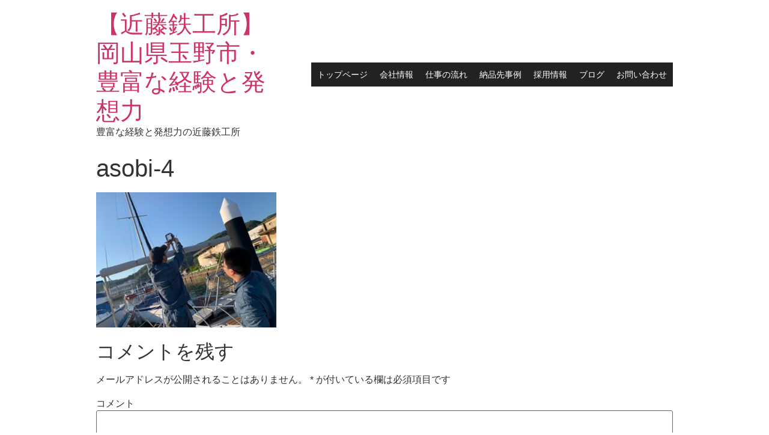

--- FILE ---
content_type: text/html; charset=UTF-8
request_url: https://www.kondou-tk.com/asobi-4/
body_size: 5440
content:
<!doctype html><html lang="ja"
 prefix="og: https://ogp.me/ns#" ><head><meta charset="UTF-8"><meta name="viewport" content="width=device-width, initial-scale=1"><link rel="profile" href="http://gmpg.org/xfn/11"><link media="all" href="https://www.kondou-tk.com/wp-content/cache/autoptimize/css/autoptimize_9c14851c726c861b582285644ce01aee.css" rel="stylesheet" /><title>asobi-4 - 【近藤鉄工所】岡山県玉野市・豊富な経験と発想力</title>  <script async src="https://www.googletagmanager.com/gtag/js?id=G-W35CP6424C"></script> <script> window.dataLayer = window.dataLayer || [];
 function gtag(){dataLayer.push(arguments);}
 gtag('js', new Date());

 gtag('config', 'G-W35CP6424C');</script> <meta property="og:site_name" content="【近藤鉄工所】岡山県玉野市・豊富な経験と発想力  - 豊富な経験と発想力の近藤鉄工所" /><meta property="og:type" content="article" /><meta property="og:title" content="asobi-4 - 【近藤鉄工所】岡山県玉野市・豊富な経験と発想力" /><meta property="article:published_time" content="2021-06-22T08:11:46Z" /><meta property="article:modified_time" content="2021-06-22T08:11:46Z" /><meta name="twitter:card" content="summary" /><meta name="twitter:domain" content="www.kondou-tk.com" /><meta name="twitter:title" content="asobi-4 - 【近藤鉄工所】岡山県玉野市・豊富な経験と発想力" /> <script type="application/ld+json" class="aioseo-schema">{"@context":"https:\/\/schema.org","@graph":[{"@type":"WebSite","@id":"https:\/\/www.kondou-tk.com\/#website","url":"https:\/\/www.kondou-tk.com\/","name":"\u3010\u8fd1\u85e4\u9244\u5de5\u6240\u3011\u5ca1\u5c71\u770c\u7389\u91ce\u5e02\u30fb\u8c4a\u5bcc\u306a\u7d4c\u9a13\u3068\u767a\u60f3\u529b","description":"\u8c4a\u5bcc\u306a\u7d4c\u9a13\u3068\u767a\u60f3\u529b\u306e\u8fd1\u85e4\u9244\u5de5\u6240","publisher":{"@id":"https:\/\/www.kondou-tk.com\/#organization"}},{"@type":"Organization","@id":"https:\/\/www.kondou-tk.com\/#organization","name":"\u8fd1\u85e4\u9244\u5de5\u6240","url":"https:\/\/www.kondou-tk.com\/"},{"@type":"BreadcrumbList","@id":"https:\/\/www.kondou-tk.com\/asobi-4\/#breadcrumblist","itemListElement":[{"@type":"ListItem","@id":"https:\/\/www.kondou-tk.com\/#listItem","position":"1","item":{"@type":"WebPage","@id":"https:\/\/www.kondou-tk.com\/","name":"\u30db\u30fc\u30e0","description":"\u7121\u9650\u3078\u306e\u6311\u6226 \u57f9\u3063\u3066\u304d\u305f\u7d4c\u9a13 \u8fd1\u85e4\u9244\u5de5\u6240\u306f\u304a\u5ba2\u69d8\u306e\u69d8\u3005\u306a\u3054\u8981\u671b\u306b1\u30641\u3064\u5fdc\u3048\u3066\u307e\u3044\u308a\u307e\u3057\u305f\u3002\u3054\u8981\u671b\u306e\u4e2d\u306b\u306f\u56f0\u96e3 [\u2026]","url":"https:\/\/www.kondou-tk.com\/"},"nextItem":"https:\/\/www.kondou-tk.com\/asobi-4\/#listItem"},{"@type":"ListItem","@id":"https:\/\/www.kondou-tk.com\/asobi-4\/#listItem","position":"2","item":{"@type":"WebPage","@id":"https:\/\/www.kondou-tk.com\/asobi-4\/","name":"asobi-4","url":"https:\/\/www.kondou-tk.com\/asobi-4\/"},"previousItem":"https:\/\/www.kondou-tk.com\/#listItem"}]},{"@type":"Person","@id":"https:\/\/www.kondou-tk.com\/author\/life2\/#author","url":"https:\/\/www.kondou-tk.com\/author\/life2\/","name":"life2","image":{"@type":"ImageObject","@id":"https:\/\/www.kondou-tk.com\/asobi-4\/#authorImage","url":"https:\/\/secure.gravatar.com\/avatar\/f8a495f2203b634d0ff59a800bfd5d30?s=96&d=mm&r=g","width":"96","height":"96","caption":"life2"}},{"@type":"ItemPage","@id":"https:\/\/www.kondou-tk.com\/asobi-4\/#itempage","url":"https:\/\/www.kondou-tk.com\/asobi-4\/","name":"asobi-4 - \u3010\u8fd1\u85e4\u9244\u5de5\u6240\u3011\u5ca1\u5c71\u770c\u7389\u91ce\u5e02\u30fb\u8c4a\u5bcc\u306a\u7d4c\u9a13\u3068\u767a\u60f3\u529b","inLanguage":"ja","isPartOf":{"@id":"https:\/\/www.kondou-tk.com\/#website"},"breadcrumb":{"@id":"https:\/\/www.kondou-tk.com\/asobi-4\/#breadcrumblist"},"author":"https:\/\/www.kondou-tk.com\/asobi-4\/#author","creator":"https:\/\/www.kondou-tk.com\/asobi-4\/#author","datePublished":"2021-06-22T08:11:46+09:00","dateModified":"2021-06-22T08:11:46+09:00"}]}</script> <link rel='dns-prefetch' href='//s.w.org' /><link rel="alternate" type="application/rss+xml" title="【近藤鉄工所】岡山県玉野市・豊富な経験と発想力  &raquo; フィード" href="https://www.kondou-tk.com/feed/" /><link rel="alternate" type="application/rss+xml" title="【近藤鉄工所】岡山県玉野市・豊富な経験と発想力  &raquo; コメントフィード" href="https://www.kondou-tk.com/comments/feed/" /><link rel="alternate" type="application/rss+xml" title="【近藤鉄工所】岡山県玉野市・豊富な経験と発想力  &raquo; asobi-4 のコメントのフィード" href="https://www.kondou-tk.com/feed/?attachment_id=1770" />  <script type="text/javascript">window._wpemojiSettings = {"baseUrl":"https:\/\/s.w.org\/images\/core\/emoji\/13.0.1\/72x72\/","ext":".png","svgUrl":"https:\/\/s.w.org\/images\/core\/emoji\/13.0.1\/svg\/","svgExt":".svg","source":{"concatemoji":"https:\/\/www.kondou-tk.com\/wp-includes\/js\/wp-emoji-release.min.js?ver=5.7.14"}};
			!function(e,a,t){var n,r,o,i=a.createElement("canvas"),p=i.getContext&&i.getContext("2d");function s(e,t){var a=String.fromCharCode;p.clearRect(0,0,i.width,i.height),p.fillText(a.apply(this,e),0,0);e=i.toDataURL();return p.clearRect(0,0,i.width,i.height),p.fillText(a.apply(this,t),0,0),e===i.toDataURL()}function c(e){var t=a.createElement("script");t.src=e,t.defer=t.type="text/javascript",a.getElementsByTagName("head")[0].appendChild(t)}for(o=Array("flag","emoji"),t.supports={everything:!0,everythingExceptFlag:!0},r=0;r<o.length;r++)t.supports[o[r]]=function(e){if(!p||!p.fillText)return!1;switch(p.textBaseline="top",p.font="600 32px Arial",e){case"flag":return s([127987,65039,8205,9895,65039],[127987,65039,8203,9895,65039])?!1:!s([55356,56826,55356,56819],[55356,56826,8203,55356,56819])&&!s([55356,57332,56128,56423,56128,56418,56128,56421,56128,56430,56128,56423,56128,56447],[55356,57332,8203,56128,56423,8203,56128,56418,8203,56128,56421,8203,56128,56430,8203,56128,56423,8203,56128,56447]);case"emoji":return!s([55357,56424,8205,55356,57212],[55357,56424,8203,55356,57212])}return!1}(o[r]),t.supports.everything=t.supports.everything&&t.supports[o[r]],"flag"!==o[r]&&(t.supports.everythingExceptFlag=t.supports.everythingExceptFlag&&t.supports[o[r]]);t.supports.everythingExceptFlag=t.supports.everythingExceptFlag&&!t.supports.flag,t.DOMReady=!1,t.readyCallback=function(){t.DOMReady=!0},t.supports.everything||(n=function(){t.readyCallback()},a.addEventListener?(a.addEventListener("DOMContentLoaded",n,!1),e.addEventListener("load",n,!1)):(e.attachEvent("onload",n),a.attachEvent("onreadystatechange",function(){"complete"===a.readyState&&t.readyCallback()})),(n=t.source||{}).concatemoji?c(n.concatemoji):n.wpemoji&&n.twemoji&&(c(n.twemoji),c(n.wpemoji)))}(window,document,window._wpemojiSettings);</script> <link rel='stylesheet' id='megamenu-css'  href='https://www.kondou-tk.com/wp-content/cache/autoptimize/css/autoptimize_single_6cf5b191a1fd47f8292e4a2d74404360.css?ver=684e1d' type='text/css' media='all' /><link rel='stylesheet' id='dashicons-css'  href='https://www.kondou-tk.com/wp-includes/css/dashicons.min.css?ver=5.7.14' type='text/css' media='all' /> <script type='text/javascript' src='https://www.kondou-tk.com/wp-includes/js/jquery/jquery.min.js?ver=3.5.1' id='jquery-core-js'></script> <script type='text/javascript' src='https://www.kondou-tk.com/wp-includes/js/jquery/jquery-migrate.min.js?ver=3.3.2' id='jquery-migrate-js'></script> <script type='text/javascript' src='https://www.kondou-tk.com/wp-content/plugins/child-theme-generator/public/js/child-theme-generator-public.js?ver=1.0.0' id='child-theme-generator-js'></script> <link rel="https://api.w.org/" href="https://www.kondou-tk.com/wp-json/" /><link rel="alternate" type="application/json" href="https://www.kondou-tk.com/wp-json/wp/v2/media/1770" /><link rel="EditURI" type="application/rsd+xml" title="RSD" href="https://www.kondou-tk.com/xmlrpc.php?rsd" /><link rel="wlwmanifest" type="application/wlwmanifest+xml" href="https://www.kondou-tk.com/wp-includes/wlwmanifest.xml" /><meta name="generator" content="WordPress 5.7.14" /><link rel='shortlink' href='https://www.kondou-tk.com/?p=1770' /><link rel="alternate" type="application/json+oembed" href="https://www.kondou-tk.com/wp-json/oembed/1.0/embed?url=https%3A%2F%2Fwww.kondou-tk.com%2Fasobi-4%2F" /><link rel="alternate" type="text/xml+oembed" href="https://www.kondou-tk.com/wp-json/oembed/1.0/embed?url=https%3A%2F%2Fwww.kondou-tk.com%2Fasobi-4%2F&#038;format=xml" /></head><body class="attachment attachment-template-default single single-attachment postid-1770 attachmentid-1770 attachment-jpeg mega-menu-menu-1 elementor-default elementor-kit-6"><header class="site-header" role="banner"><div class="site-branding"><h1 class="site-title"> <a href="https://www.kondou-tk.com/" title="ホーム" rel="home"> 【近藤鉄工所】岡山県玉野市・豊富な経験と発想力 </a></h1><p class="site-description"> 豊富な経験と発想力の近藤鉄工所</p></div><nav class="site-navigation" role="navigation"><div id="mega-menu-wrap-menu-1" class="mega-menu-wrap"><div class="mega-menu-toggle"><div class="mega-toggle-blocks-left"></div><div class="mega-toggle-blocks-center"></div><div class="mega-toggle-blocks-right"><div class='mega-toggle-block mega-menu-toggle-animated-block mega-toggle-block-0' id='mega-toggle-block-0'><button aria-label="Toggle Menu" class="mega-toggle-animated mega-toggle-animated-slider" type="button" aria-expanded="false"> <span class="mega-toggle-animated-box"> <span class="mega-toggle-animated-inner"></span> </span> </button></div></div></div><ul id="mega-menu-menu-1" class="mega-menu max-mega-menu mega-menu-horizontal mega-no-js" data-event="click" data-effect="slide" data-effect-speed="200" data-effect-mobile="slide_left" data-effect-speed-mobile="200" data-mobile-force-width="false" data-second-click="go" data-document-click="collapse" data-vertical-behaviour="standard" data-breakpoint="768" data-unbind="true" data-mobile-state="collapse_all" data-hover-intent-timeout="300" data-hover-intent-interval="100"><li class='mega-menu-item mega-menu-item-type-post_type mega-menu-item-object-page mega-menu-item-home mega-align-bottom-left mega-menu-flyout mega-menu-item-668' id='mega-menu-item-668'><a class="mega-menu-link" href="https://www.kondou-tk.com/" tabindex="0">トップページ</a></li><li class='mega-menu-item mega-menu-item-type-post_type mega-menu-item-object-page mega-align-bottom-left mega-menu-flyout mega-menu-item-672' id='mega-menu-item-672'><a class="mega-menu-link" href="https://www.kondou-tk.com/%e4%bc%9a%e7%a4%be%e6%83%85%e5%a0%b1/" tabindex="0">会社情報</a></li><li class='mega-menu-item mega-menu-item-type-post_type mega-menu-item-object-page mega-align-bottom-left mega-menu-flyout mega-menu-item-671' id='mega-menu-item-671'><a class="mega-menu-link" href="https://www.kondou-tk.com/%e4%bb%95%e4%ba%8b%e3%81%ae%e6%b5%81%e3%82%8c/" tabindex="0">仕事の流れ</a></li><li class='mega-menu-item mega-menu-item-type-post_type mega-menu-item-object-page mega-align-bottom-left mega-menu-flyout mega-menu-item-674' id='mega-menu-item-674'><a class="mega-menu-link" href="https://www.kondou-tk.com/%e7%b4%8d%e5%93%81%e5%85%88%e4%ba%8b%e4%be%8b/" tabindex="0">納品先事例</a></li><li class='mega-menu-item mega-menu-item-type-post_type mega-menu-item-object-page mega-align-bottom-left mega-menu-flyout mega-menu-item-673' id='mega-menu-item-673'><a class="mega-menu-link" href="https://www.kondou-tk.com/%e6%8e%a1%e7%94%a8%e6%83%85%e5%a0%b1/" tabindex="0">採用情報</a></li><li class='mega-menu-item mega-menu-item-type-custom mega-menu-item-object-custom mega-align-bottom-left mega-menu-flyout mega-menu-item-3640' id='mega-menu-item-3640'><a class="mega-menu-link" href="https://ameblo.jp/kondo-ironworks/" tabindex="0">ブログ</a></li><li class='mega-menu-item mega-menu-item-type-post_type mega-menu-item-object-page mega-align-bottom-left mega-menu-flyout mega-menu-item-670' id='mega-menu-item-670'><a class="mega-menu-link" href="https://www.kondou-tk.com/%e3%81%8a%e5%95%8f%e3%81%84%e5%90%88%e3%82%8f%e3%81%9b/" tabindex="0">お問い合わせ</a></li></ul></div></nav></header><main class="site-main post-1770 attachment type-attachment status-inherit hentry" role="main"><header class="page-header"><h1 class="entry-title">asobi-4</h1></header><div class="page-content"><p class="attachment"><a href='https://www.kondou-tk.com/wp-content/uploads/2021/06/asobi-4.jpg'><noscript><img width="300" height="225" src="https://www.kondou-tk.com/wp-content/uploads/2021/06/asobi-4-300x225.jpg" class="attachment-medium size-medium" alt="" srcset="https://www.kondou-tk.com/wp-content/uploads/2021/06/asobi-4-300x225.jpg 300w, https://www.kondou-tk.com/wp-content/uploads/2021/06/asobi-4-1024x768.jpg 1024w, https://www.kondou-tk.com/wp-content/uploads/2021/06/asobi-4-768x576.jpg 768w, https://www.kondou-tk.com/wp-content/uploads/2021/06/asobi-4.jpg 1478w" sizes="(max-width: 300px) 100vw, 300px" /></noscript><img width="300" height="225" src='data:image/svg+xml,%3Csvg%20xmlns=%22http://www.w3.org/2000/svg%22%20viewBox=%220%200%20300%20225%22%3E%3C/svg%3E' data-src="https://www.kondou-tk.com/wp-content/uploads/2021/06/asobi-4-300x225.jpg" class="lazyload attachment-medium size-medium" alt="" data-srcset="https://www.kondou-tk.com/wp-content/uploads/2021/06/asobi-4-300x225.jpg 300w, https://www.kondou-tk.com/wp-content/uploads/2021/06/asobi-4-1024x768.jpg 1024w, https://www.kondou-tk.com/wp-content/uploads/2021/06/asobi-4-768x576.jpg 768w, https://www.kondou-tk.com/wp-content/uploads/2021/06/asobi-4.jpg 1478w" data-sizes="(max-width: 300px) 100vw, 300px" /></a></p><div class="post-tags"></div></div><section id="comments" class="comments-area"><div id="respond" class="comment-respond"><h2 id="reply-title" class="comment-reply-title">コメントを残す <small><a rel="nofollow" id="cancel-comment-reply-link" href="/asobi-4/#respond" style="display:none;">コメントをキャンセル</a></small></h2><form action="https://www.kondou-tk.com/wp-comments-post.php" method="post" id="commentform" class="comment-form" novalidate><p class="comment-notes"><span id="email-notes">メールアドレスが公開されることはありません。</span> <span class="required">*</span> が付いている欄は必須項目です</p><p class="comment-form-comment"><label for="comment">コメント</label><textarea id="comment" name="comment" cols="45" rows="8" maxlength="65525" required="required"></textarea></p><p class="comment-form-author"><label for="author">名前 <span class="required">*</span></label> <input id="author" name="author" type="text" value="" size="30" maxlength="245" required='required' /></p><p class="comment-form-email"><label for="email">メール <span class="required">*</span></label> <input id="email" name="email" type="email" value="" size="30" maxlength="100" aria-describedby="email-notes" required='required' /></p><p class="comment-form-url"><label for="url">サイト</label> <input id="url" name="url" type="url" value="" size="30" maxlength="200" /></p><p class="comment-form-cookies-consent"><input id="wp-comment-cookies-consent" name="wp-comment-cookies-consent" type="checkbox" value="yes" /> <label for="wp-comment-cookies-consent">次回のコメントで使用するためブラウザーに自分の名前、メールアドレス、サイトを保存する。</label></p><p class="form-submit"><input name="submit" type="submit" id="submit" class="submit" value="コメントを送信" /> <input type='hidden' name='comment_post_ID' value='1770' id='comment_post_ID' /> <input type='hidden' name='comment_parent' id='comment_parent' value='0' /></p></form></div></section></main><footer id="site-footer" class="site-footer" role="contentinfo"></footer><div id="wpfront-scroll-top-container"> <noscript><img src="https://www.kondou-tk.com/wp-content/plugins/wpfront-scroll-top/images/icons/1.png" alt="" /></noscript><img class="lazyload" src='data:image/svg+xml,%3Csvg%20xmlns=%22http://www.w3.org/2000/svg%22%20viewBox=%220%200%20210%20140%22%3E%3C/svg%3E' data-src="https://www.kondou-tk.com/wp-content/plugins/wpfront-scroll-top/images/icons/1.png" alt="" /></div> <script type="text/javascript">function wpfront_scroll_top_init() {
                if (typeof wpfront_scroll_top === "function" && typeof jQuery !== "undefined") {
                    wpfront_scroll_top({"scroll_offset":100,"button_width":0,"button_height":0,"button_opacity":0.8,"button_fade_duration":200,"scroll_duration":800,"location":1,"marginX":20,"marginY":20,"hide_iframe":false,"auto_hide":false,"auto_hide_after":2,"button_action":"top","button_action_element_selector":"","button_action_container_selector":"html, body","button_action_element_offset":0});
                } else {
                    setTimeout(wpfront_scroll_top_init, 100);
                }
            }
            wpfront_scroll_top_init();</script> <noscript><style>.lazyload{display:none;}</style></noscript><script data-noptimize="1">window.lazySizesConfig=window.lazySizesConfig||{};window.lazySizesConfig.loadMode=1;</script><script async data-noptimize="1" src='https://www.kondou-tk.com/wp-content/plugins/autoptimize/classes/external/js/lazysizes.min.js?ao_version=2.8.4'></script><script type='text/javascript' src='https://www.kondou-tk.com/wp-content/plugins/wpfront-scroll-top/js/wpfront-scroll-top.min.js?ver=2.0.4.04013' id='wpfront-scroll-top-js'></script> <script type='text/javascript' src='https://www.kondou-tk.com/wp-includes/js/hoverIntent.min.js?ver=1.8.1' id='hoverIntent-js'></script> <script type='text/javascript' id='megamenu-js-extra'>var megamenu = {"timeout":"300","interval":"100"};</script> <script type='text/javascript' src='https://www.kondou-tk.com/wp-content/plugins/megamenu/js/maxmegamenu.js?ver=2.9.4' id='megamenu-js'></script> <script type='text/javascript' src='https://www.kondou-tk.com/wp-includes/js/wp-embed.min.js?ver=5.7.14' id='wp-embed-js'></script> <script type='text/javascript' src='https://www.kondou-tk.com/wp-includes/js/comment-reply.min.js?ver=5.7.14' id='comment-reply-js'></script> </body></html>
<!-- Dynamic page generated in 0.307 seconds. -->
<!-- Cached page generated by WP-Super-Cache on 2026-01-20 02:11:10 -->

<!-- super cache -->